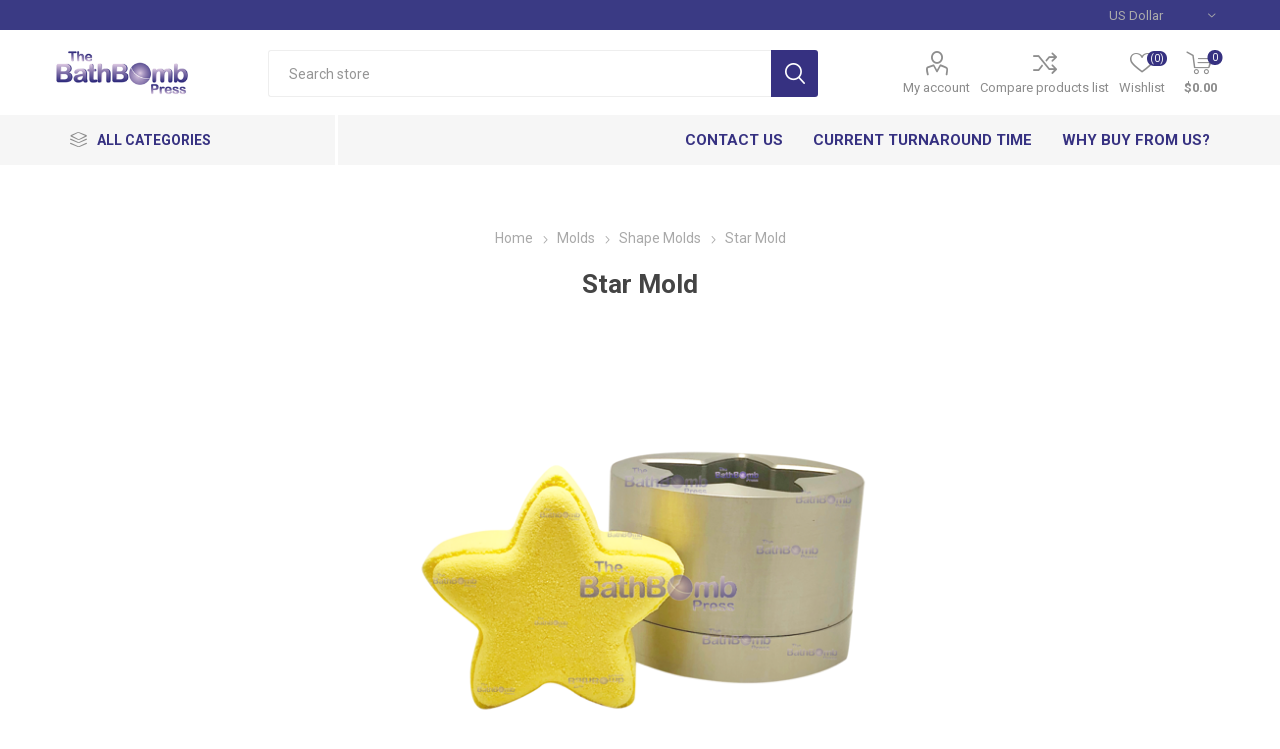

--- FILE ---
content_type: text/html; charset=utf-8
request_url: https://www.bathbombpress.com/en/star-mold
body_size: 31190
content:
<!DOCTYPE html><html lang=en class=html-product-details-page><head><title>Bath Bomb Press. star mold, star bath bomb mold, star bath bomb</title><meta charset=UTF-8><meta name=description content="star mold, star bath bomb"><meta name=keywords content="star bath bomb mold"><meta name=generator content=nopCommerce><meta name=viewport content="width=device-width, initial-scale=1"><link href="//fonts.googleapis.com/css?family=Roboto:300,400,700&amp;subset=cyrillic-ext,greek-ext" rel=stylesheet><meta property=og:type content=product><meta property=og:title content="Star Mold"><meta property=og:description content="star mold, star bath bomb"><meta property=og:image content=https://www.bathbombpress.com/images/thumbs/0000219_star-mold_510.png><meta property=og:image:url content=https://www.bathbombpress.com/images/thumbs/0000219_star-mold_510.png><meta property=og:url content=https://www.bathbombpress.com/en/star-mold><meta property=og:site_name content="The Bath Bomb Press"><meta property=twitter:card content=summary><meta property=twitter:site content="The Bath Bomb Press"><meta property=twitter:title content="Star Mold"><meta property=twitter:description content="star mold, star bath bomb"><meta property=twitter:image content=https://www.bathbombpress.com/images/thumbs/0000219_star-mold_510.png><meta property=twitter:url content=https://www.bathbombpress.com/en/star-mold><link href=/Themes/Emporium/Content/css/styles.css rel=stylesheet><link href=/Themes/Emporium/Content/css/tables.css rel=stylesheet><link href=/Themes/Emporium/Content/css/mobile.css rel=stylesheet><link href=/Themes/Emporium/Content/css/480.css rel=stylesheet><link href=/Themes/Emporium/Content/css/768.css rel=stylesheet><link href=/Themes/Emporium/Content/css/1024.css rel=stylesheet><link href=/Themes/Emporium/Content/css/1280.css rel=stylesheet><link href=/Themes/Emporium/Content/css/1600.css rel=stylesheet><link href=/Plugins/SevenSpikes.Core/Styles/slick-slider-1.6.0.css rel=stylesheet><link href=/Plugins/SevenSpikes.Core/Styles/perfect-scrollbar.min.css rel=stylesheet><link href=/Plugins/SevenSpikes.Nop.Plugins.CloudZoom/Themes/Emporium/Content/cloud-zoom/CloudZoom.css rel=stylesheet><link href=/lib/magnific-popup/magnific-popup.css rel=stylesheet><link href=/Plugins/SevenSpikes.Nop.Plugins.MegaMenu/Themes/Emporium/Content/MegaMenu.css rel=stylesheet><link href=/Plugins/SevenSpikes.Nop.Plugins.AjaxCart/Themes/Emporium/Content/ajaxCart.css rel=stylesheet><link href=/Plugins/SevenSpikes.Nop.Plugins.QuickView/Themes/Emporium/Content/QuickView.css rel=stylesheet><link href=/lib/fineuploader/fine-uploader.min.css rel=stylesheet><link href="/Themes/Emporium/Content/css/theme.custom-1.css?v=22" rel=stylesheet><link rel=canonical href=//www.bathbombpress.com/en/star-mold><body class=product-details-page-body><div class=ajax-loading-block-window style=display:none></div><div id=dialog-notifications-success title=Notification style=display:none></div><div id=dialog-notifications-error title=Error style=display:none></div><div id=dialog-notifications-warning title=Warning style=display:none></div><div id=bar-notification class=bar-notification-container data-close=Close></div><!--[if lte IE 8]><div style=clear:both;height:59px;text-align:center;position:relative><a href=//www.microsoft.com/windows/internet-explorer/default.aspx target=_blank> <img src=/Themes/Emporium/Content/img/ie_warning.jpg height=42 width=820 alt="You are using an outdated browser. For a faster, safer browsing experience, upgrade for free today."> </a></div><![endif]--><div class=master-wrapper-page><div class=responsive-nav-wrapper-parent><div class=responsive-nav-wrapper><div class=menu-title><span>Menu</span></div><div class=search-wrap><span>Search</span></div><div class=mobile-logo><a href=/en class=logo> <img alt="The Bath Bomb Press" title="The Bath Bomb Press" src=//www.bathbombpress.com/images/thumbs/0000238_0000264_logo.png></a></div><div class=shopping-cart-link></div><div class=personal-button id=header-links-opener><span>Personal menu</span></div></div></div><div class=header><div class=header-upper><div class=header-selectors-wrapper><div class="currency-selector desktop"><select id=customerCurrency name=customerCurrency onchange=setLocation(this.value) aria-label="Currency selector"><option selected value="https://www.bathbombpress.com/en/changecurrency/1?returnUrl=%2Fen%2Fstar-mold">US Dollar<option value="https://www.bathbombpress.com/en/changecurrency/4?returnUrl=%2Fen%2Fstar-mold">Canadian Dollar</select></div><div class="currency-selector mobile mobile-selector"><div class="current-currency-selector selector-title">US Dollar</div><div class="currency-selector-options mobile-collapse"><div class=selector-options-item><input type=radio name=currency-selector id=currency-0 value="https://www.bathbombpress.com/en/changecurrency/1?returnurl=%2Fen%2Fstar-mold" onclick=setLocation(this.value) checked> <label for=currency-0>US Dollar</label></div><div class=selector-options-item><input type=radio name=currency-selector id=currency-1 value="https://www.bathbombpress.com/en/changecurrency/4?returnurl=%2Fen%2Fstar-mold" onclick=setLocation(this.value)> <label for=currency-1>Canadian Dollar</label></div></div></div></div></div><div class=header-lower><div class=header-logo><a href=/en class=logo> <img alt="The Bath Bomb Press" title="The Bath Bomb Press" src=//www.bathbombpress.com/images/thumbs/0000238_0000264_logo.png></a></div><div class="search-box store-search-box"><div class=close-side-menu><span class=close-side-menu-text>Search store</span> <span class=close-side-menu-btn>Close</span></div><form method=get id=small-search-box-form action=/en/search><input type=text class=search-box-text id=small-searchterms autocomplete=off name=q placeholder="Search store" aria-label="Search store"> <input type=submit class="button-1 search-box-button" value=Search></form></div><div class=header-links-wrapper><div class=header-links><ul><li><a href=/en/customer/info class="ico-account opener" data-loginurl=/en/login>My account</a><div class=profile-menu-box><div class=close-side-menu><span class=close-side-menu-text>My account</span> <span class=close-side-menu-btn>Close</span></div><div class=header-form-holder><a href=/en/register class=ico-register>Register</a> <a href=/en/login class=ico-login>Log in</a></div></div><li><a href=/en/compareproducts class=ico-compare>Compare products list</a><li><a href=/en/wishlist class=ico-wishlist> <span class=wishlist-label>Wishlist</span> <span class=wishlist-qty>(0)</span> </a></ul><div class=mobile-flyout-wrapper><div class=close-side-menu><span class=close-side-menu-text>Shopping cart</span> <span class=close-side-menu-btn>Close</span></div><div id=flyout-cart class=flyout-cart data-removeitemfromcarturl=/EmporiumTheme/RemoveItemFromCart data-flyoutcarturl=/EmporiumTheme/FlyoutShoppingCart><div id=topcartlink><a href=/en/cart class=ico-cart> <span class=cart-qty>0</span> <span class=cart-label> $0.00 </span> </a></div><div class=mini-shopping-cart><div class=flyout-cart-scroll-area><p>You have no items in your shopping cart.</div></div></div></div></div></div></div><div class=header-menu-parent><div class="header-menu categories-in-side-panel"><div class=category-navigation-list-wrapper><span class=category-navigation-title>All Categories</span><ul class="category-navigation-list sticky-flyout"></ul></div><div class=close-menu><span class=close-menu-text>Menu</span> <span class=close-menu-btn>Close</span></div><ul class=mega-menu data-isrtlenabled=false data-enableclickfordropdown=false><li><a href=/en/contactus title="Contact Us"><span> Contact Us</span></a><li><a href=/en/current-turnaround-time title="Current Turnaround Time"><span> Current Turnaround Time</span></a><li><a href=/en/why-buy-from-us title="Why Buy From Us?"><span> Why Buy From Us?</span></a><li class="has-sublist with-dropdown-in-grid root-category-items"><span class="with-subcategories single-item-categories labelfornextplusbutton">All products</span><div class="dropdown categories fullWidth boxes-4"><div class=row-wrapper><div class=row><div class=box><div class=picture-title-wrap><div class=picture><a href=/en/bath-bomb-press-1-1-1 title="Show products in category Bath Bomb Presses"> <img class=lazy alt="Picture for category Bath Bomb Presses" src="[data-uri]" data-original=https://www.bathbombpress.com/images/thumbs/0000248_bath-bomb-presses_240.gif> </a></div><div class=title><a href=/en/bath-bomb-press-1-1-1 title="Bath Bomb Presses"><span>Bath Bomb Presses</span></a></div></div></div><div class=box><div class=picture-title-wrap><div class=picture><a href=/en/molds title="Show products in category Molds"> <img class=lazy alt="Picture for category Molds" src="[data-uri]" data-original=https://www.bathbombpress.com/images/thumbs/0000249_molds_240.jpeg> </a></div><div class=title><a href=/en/molds title=Molds><span>Molds</span></a></div></div></div><div class=box><div class=picture-title-wrap><div class=picture><a href=/en/curing-trays title="Show products in category Curing Trays"> <img class=lazy alt="Picture for category Curing Trays" src="[data-uri]" data-original=https://www.bathbombpress.com/images/thumbs/0000250_curing-trays_240.png> </a></div><div class=title><a href=/en/curing-trays title="Curing Trays"><span>Curing Trays</span></a></div></div></div><div class=box><div class=picture-title-wrap><div class=picture><a href=/en/supplies title="Show products in category Supplies &amp; Recipes"> <img class=lazy alt="Picture for category Supplies &amp; Recipes" src="[data-uri]" data-original=https://www.bathbombpress.com/images/thumbs/0000251_supplies-recipes_240.jpeg> </a></div><div class=title><a href=/en/supplies title="Supplies &amp; Recipes"><span>Supplies &amp; Recipes</span></a></div></div></div></div><div class=row><div class=box><div class=picture-title-wrap><div class=picture><a href=/en/gift-cards title="Show products in category Gift Cards"> <img class=lazy alt="Picture for category Gift Cards" src="[data-uri]" data-original=https://www.bathbombpress.com/images/thumbs/default-image_240.png> </a></div><div class=title><a href=/en/gift-cards title="Gift Cards"><span>Gift Cards</span></a></div></div></div><div class=box><div class=picture-title-wrap><div class=picture><a href=/en/colorants title="Show products in category Colorants"> <img class=lazy alt="Picture for category Colorants" src="[data-uri]" data-original=https://www.bathbombpress.com/images/thumbs/0000252_colorants_240.gif> </a></div><div class=title><a href=/en/colorants title=Colorants><span>Colorants</span></a></div></div></div><div class=box><div class=picture-title-wrap><div class=picture><a href=/en/embeds-2 title="Show products in category Embeds"> <img class=lazy alt="Picture for category Embeds" src="[data-uri]" data-original=https://www.bathbombpress.com/images/thumbs/0000324_embeds_240.gif> </a></div><div class=title><a href=/en/embeds-2 title=Embeds><span>Embeds</span></a></div></div></div><div class=empty-box></div></div></div></div></ul><ul class=mega-menu-responsive><li class=all-categories><span class=labelfornextplusbutton>All Categories</span><div class=plus-button></div><div class=sublist-wrap><ul class=sublist><li class=back-button><span>Back</span><li class="has-sublist mega-menu-categories root-category-items"><span class="with-subcategories single-item-categories labelfornextplusbutton">All products</span><div class=plus-button></div><div class=sublist-wrap><ul class=sublist><li class=back-button><span>Back</span><li><a class=lastLevelCategory href=/en/bath-bomb-press-1-1-1 title="Bath Bomb Presses"><span>Bath Bomb Presses</span></a><li><a class=lastLevelCategory href=/en/molds title=Molds><span>Molds</span></a><li><a class=lastLevelCategory href=/en/curing-trays title="Curing Trays"><span>Curing Trays</span></a><li><a class=lastLevelCategory href=/en/supplies title="Supplies &amp; Recipes"><span>Supplies &amp; Recipes</span></a><li><a class=lastLevelCategory href=/en/gift-cards title="Gift Cards"><span>Gift Cards</span></a><li><a class=lastLevelCategory href=/en/colorants title=Colorants><span>Colorants</span></a><li><a class=lastLevelCategory href=/en/embeds-2 title=Embeds><span>Embeds</span></a></ul></div></ul></div><li><a href=/en/contactus title="Contact Us"><span> Contact Us</span></a><li><a href=/en/current-turnaround-time title="Current Turnaround Time"><span> Current Turnaround Time</span></a><li><a href=/en/why-buy-from-us title="Why Buy From Us?"><span> Why Buy From Us?</span></a></ul><div class=mobile-menu-items></div></div></div></div><div class=overlayOffCanvas></div><div class=master-wrapper-content><div class=ajaxCartInfo data-getajaxcartbuttonurl=/NopAjaxCart/GetAjaxCartButtonsAjax data-productpageaddtocartbuttonselector=input.add-to-cart-button data-productboxaddtocartbuttonselector=input.product-box-add-to-cart-button data-productboxproductitemelementselector=.product-item data-enableonproductpage=True data-enableoncatalogpages=True data-minishoppingcartquatityformattingresource="({0}) items" data-miniwishlistquatityformattingresource=({0}) data-addtowishlistbuttonselector=input.add-to-wishlist-button></div><input id=addProductVariantToCartUrl name=addProductVariantToCartUrl type=hidden value=/en/AddProductFromProductDetailsPageToCartAjax> <input id=addProductToCartUrl name=addProductToCartUrl type=hidden value=/en/AddProductToCartAjax> <input id=miniShoppingCartUrl name=miniShoppingCartUrl type=hidden value=/en/MiniShoppingCart> <input id=flyoutShoppingCartUrl name=flyoutShoppingCartUrl type=hidden value=/en/NopAjaxCartFlyoutShoppingCart> <input id=checkProductAttributesUrl name=checkProductAttributesUrl type=hidden value=/en/CheckIfProductOrItsAssociatedProductsHasAttributes> <input id=getMiniProductDetailsViewUrl name=getMiniProductDetailsViewUrl type=hidden value=/en/GetMiniProductDetailsView> <input id=flyoutShoppingCartPanelSelector name=flyoutShoppingCartPanelSelector type=hidden value=#flyout-cart> <input id=shoppingCartMenuLinkSelector name=shoppingCartMenuLinkSelector type=hidden value=span.cart-qty> <input id=wishlistMenuLinkSelector name=wishlistMenuLinkSelector type=hidden value=span.wishlist-qty><div class=quickViewData data-productselector=.product-item data-productselectorchild=.btn-wrapper data-retrievequickviewurl=/en/quickviewdata data-quickviewbuttontext="Quick View" data-quickviewbuttontitle="Quick View" data-isquickviewpopupdraggable=True data-enablequickviewpopupoverlay=True data-accordionpanelsheightstyle=content data-getquickviewbuttonroute=/en/getquickviewbutton></div><div class=master-column-wrapper><div class=center-1><div class="page product-details-page"><div class=page-body><form method=post id=product-details-form action=/en/star-mold><div itemscope itemtype=http://schema.org/Product data-productid=91><div class=product-essential><div class=mobile-name-holder></div><div class=mobile-prev-next-holder></div><input type=hidden class=cloudZoomAdjustPictureOnProductAttributeValueChange data-productid=91 data-isintegratedbywidget=true> <input type=hidden class=cloudZoomEnableClickToZoom><div class="gallery sevenspikes-cloudzoom-gallery"><div class=picture-wrapper><div class=picture id=sevenspikes-cloud-zoom data-zoomwindowelementid="" data-selectoroftheparentelementofthecloudzoomwindow="" data-defaultimagecontainerselector=".product-essential .gallery" data-zoom-window-width=400 data-zoom-window-height=400><a href=//www.bathbombpress.com/images/thumbs/0000219_star-mold.png data-full-image-url=https://www.bathbombpress.com/images/thumbs/0000219_star-mold.png class=picture-link id=zoom1> <img src=//www.bathbombpress.com/images/thumbs/0000219_star-mold_510.png alt="Picture of Star Mold" class=cloudzoom id=cloudZoomImage itemprop=image data-cloudzoom="appendSelector: '.picture-wrapper', zoomPosition: 'inside', zoomOffsetX: 0, captionPosition: 'bottom', tintOpacity: 0, zoomWidth: 400, zoomHeight: 400, easing: 3, touchStartDelay: true, zoomFlyOut: false, disableZoom: 'auto'"> </a></div></div></div><div class=overview><div class=prev-next-holder></div><div class=breadcrumb><ul itemscope itemtype=http://schema.org/BreadcrumbList><li><span> <a href=/en> <span>Home</span> </a> </span> <span class=delimiter>/</span><li itemprop=itemListElement itemscope itemtype=http://schema.org/ListItem><a href=/en/molds itemprop=item> <span itemprop=name>Molds</span> </a> <span class=delimiter>/</span><meta itemprop=position content=1><li itemprop=itemListElement itemscope itemtype=http://schema.org/ListItem><a href=/en/shape-molds itemprop=item> <span itemprop=name>Shape Molds</span> </a> <span class=delimiter>/</span><meta itemprop=position content=2><li itemprop=itemListElement itemscope itemtype=http://schema.org/ListItem><strong class=current-item itemprop=name>Star Mold</strong> <span itemprop=item itemscope itemtype=http://schema.org/Thing id=/en/star-mold> </span><meta itemprop=position content=3></ul></div><div class=product-name><h1 itemprop=name>Star Mold</h1></div><div class=reviews-and-compare><div class=compare-products><button type=button value="Add to compare list" class="button-2 add-to-compare-list-button" onclick="return AjaxCart.addproducttocomparelist(&#34;/en/compareproducts/add/91&#34;),!1">Add to compare list</button></div></div><div class=short-description>This Star Mold makes an approximately 3.5oz mold. It is made of anodized aluminum that will not absorb any fragrance.</div><div class=additional-details></div><div class=attributes-wrapper></div><div class=social-widget-buttons style=clear:both;padding-bottom:20px></div><div class=product-prices-box><div><div class=prices itemprop=offers itemscope itemtype=http://schema.org/Offer><div class=product-price><span itemprop=price content=190.00 class=price-value-91> $190.00 </span></div><meta itemprop=priceCurrency content=USD></div><div class=add-to-cart><div class=add-to-cart-panel><label class=qty-label for=addtocart_91_EnteredQuantity>Qty:</label><div class=add-to-cart-qty-wrapper><input class=qty-input type=text data-val=true data-val-required="The Qty field is required." id=addtocart_91_EnteredQuantity name=addtocart_91.EnteredQuantity value=1> <span class=plus>&#x69;</span> <span class=minus>&#x68;</span></div><input type=button id=add-to-cart-button-91 class="button-1 add-to-cart-button" value=Buy data-productid=91 onclick="return AjaxCart.addproducttocart_details(&#34;/en/addproducttocart/details/91/1&#34;,&#34;#product-details-form&#34;),!1"></div></div><div class=add-to-wishlist><button type=button id=add-to-wishlist-button-91 class="button-2 add-to-wishlist-button" value="Add to wishlist" data-productid=91 onclick="return AjaxCart.addproducttocart_details(&#34;/en/addproducttocart/details/91/2&#34;,&#34;#product-details-form&#34;),!1"><span>Add to wishlist</span></button></div></div></div></div></div><div class=full-description itemprop=description><p style=text-align:left>This mold makes an approximately 3.5oz to 4.5oz star shape bath bomb.<p>It is made of anodized aluminum that will not absorb any fragrance.</div><div class=product-collateral></div><div class=product-tags-box><div class=title><strong>Product tags</strong></div><div class=product-tags-list><ul><li class=tag><a href=/en/star-mold-2 class=producttag> star mold</a> <span>(1)</span><li class=separator>,<li class=tag><a href=/en/bath-bomb-star-mold class=producttag> bath bomb star mold</a> <span>(1)</span><li class=separator>,<li class=tag><a href=/en/star-bath-bomb-mold class=producttag> star bath bomb mold</a> <span>(1)</span></ul></div></div><div class="related-products-grid product-grid"><div class=title><strong>Related products</strong></div><div class=item-grid><div class=item-box><div class=product-item data-productid=122><div class=picture><a href=/en/moon-mold title="Moon Mold"> <img src="[data-uri]" data-lazyloadsrc=https://www.bathbombpress.com/images/thumbs/0000294_moon-mold-crescent-moon_360.png alt="Picture of Moon Mold - Crescent Moon" title="Moon Mold" class=picture-img> </a><div class=btn-wrapper><button type=button title="Add to compare list" class="button-2 add-to-compare-list-button" onclick="return AjaxCart.addproducttocomparelist(&#34;/en/compareproducts/add/122&#34;),!1">Add to compare list</button> <button type=button title="Add to wishlist" class="button-2 add-to-wishlist-button" onclick="return AjaxCart.addproducttocart_catalog(&#34;/en/addproducttocart/catalog/122/2/1&#34;),!1">Add to wishlist</button></div></div><div class=details><h2 class=product-title><a href=/en/moon-mold>Moon Mold - Crescent Moon</a></h2><div class=description>This Moon Mold makes an approximately 4oz bath bomb. It is made of anodized aluminum that will not absorb any fragrance.</div><div class=add-info><div class=prices><span class="price actual-price">$200.00</span></div><div class=buttons><input type=button value=Buy class="button-2 product-box-add-to-cart-button" onclick="return AjaxCart.addproducttocart_catalog(&#34;/en/addproducttocart/catalog/122/1/1&#34;),!1"></div></div></div></div></div></div></div><div class="also-purchased-products-grid product-grid"><div class=title><strong>Customers who bought this item also bought</strong></div><div class=item-grid><div class=item-box><div class=product-item data-productid=43><div class=picture><a href=/en/heart-mold title="Heart Mold"> <img src="[data-uri]" data-lazyloadsrc=https://www.bathbombpress.com/images/thumbs/0000148_heart-mold_360.jpeg alt="Picture of Heart Mold" title="Heart Mold" class=picture-img> </a><div class=btn-wrapper><button type=button title="Add to compare list" class="button-2 add-to-compare-list-button" onclick="return AjaxCart.addproducttocomparelist(&#34;/en/compareproducts/add/43&#34;),!1">Add to compare list</button> <button type=button title="Add to wishlist" class="button-2 add-to-wishlist-button" onclick="return AjaxCart.addproducttocart_catalog(&#34;/en/addproducttocart/catalog/43/2/1&#34;),!1">Add to wishlist</button></div></div><div class=details><h2 class=product-title><a href=/en/heart-mold>Heart Mold</a></h2><div class=description>This Heart Mold makes an approximately 3.5oz bath bomb. It is made of anodized aluminum that will not absorb any fragrance.</div><div class=add-info><div class=prices><span class="price actual-price">$180.00</span></div><div class=buttons><input type=button value=Buy class="button-2 product-box-add-to-cart-button" onclick="return AjaxCart.addproducttocart_catalog(&#34;/en/addproducttocart/catalog/43/1/1&#34;),!1"></div></div></div></div></div><div class=item-box><div class=product-item data-productid=47><div class=picture><a href=/en/curing-tray-medium-round-2-38 title="Curing Tray - Medium Round (2 3/8&#34;) Empty"> <img src="[data-uri]" data-lazyloadsrc=https://www.bathbombpress.com/images/thumbs/0000099_bath-bomb-curing-tray-medium-round-2-38_360.png alt="Picture of Bath Bomb Curing Tray - Medium Round (2 3/8&#34;)" title="Curing Tray - Medium Round (2 3/8&#34;) Empty" class=picture-img> </a><div class=btn-wrapper><button type=button title="Add to compare list" class="button-2 add-to-compare-list-button" onclick="return AjaxCart.addproducttocomparelist(&#34;/en/compareproducts/add/47&#34;),!1">Add to compare list</button> <button type=button title="Add to wishlist" class="button-2 add-to-wishlist-button" onclick="return AjaxCart.addproducttocart_catalog(&#34;/en/addproducttocart/catalog/47/2/1&#34;),!1">Add to wishlist</button></div></div><div class=details><h2 class=product-title><a href=/en/curing-tray-medium-round-2-38>Bath Bomb Curing Tray - Medium Round (2 3/8&quot;)</a></h2><div class=description>No more flat bottoms! This curing tray will hold 40 medium round bath bombs to cure. Our custom size tray is silicone coated to keep your bath bombs smooth and hold it's shape. Also, will not retain scent from batch to batch. The trays are made of commercial grade 1/8" thick aluminum metal and will hold the weight of a full tray of bath bombs. THIS TRAY WILL NOT FIT 2.5" (2 1/2") BATH BOMB.</div><div class=add-info><div class=prices><span class="price actual-price">$60.00</span></div><div class=buttons><input type=button value=Buy class="button-2 product-box-add-to-cart-button" onclick="return AjaxCart.addproducttocart_catalog(&#34;/en/addproducttocart/catalog/47/1/1&#34;),!1"></div></div></div></div></div><div class=item-box><div class=product-item data-productid=46><div class=picture><a href=/en/bath-bomb-curing-tray-275 title="Curing Tray - Large Round (2.75&#34;)"> <img src="[data-uri]" data-lazyloadsrc=https://www.bathbombpress.com/images/thumbs/0000100_bath-bomb-curing-tray-large-round-275_360.png alt="Picture of Bath Bomb Curing Tray - Large Round (2.75&#34;)" title="Curing Tray - Large Round (2.75&#34;)" class=picture-img> </a><div class=btn-wrapper><button type=button title="Add to compare list" class="button-2 add-to-compare-list-button" onclick="return AjaxCart.addproducttocomparelist(&#34;/en/compareproducts/add/46&#34;),!1">Add to compare list</button> <button type=button title="Add to wishlist" class="button-2 add-to-wishlist-button" onclick="return AjaxCart.addproducttocart_catalog(&#34;/en/addproducttocart/catalog/46/2/1&#34;),!1">Add to wishlist</button></div></div><div class=details><h2 class=product-title><a href=/en/bath-bomb-curing-tray-275>Bath Bomb Curing Tray - Large Round (2.75&quot;)</a></h2><div class=description>No more flat bottoms! This curing tray will hold 28 x LARGE ROUND bath bombs to cure. Our custom size tray is silicone coated to keep your bath bombs smooth and hold it's shape. Also, will not retain scent from batch to batch. The trays are made of commercial grade 1/8" thick aluminum metal and will hold the weight of a full tray of bath bombs. THIS TRAY WILL BE LARGER IF YOU MAKE A 2.5" (2 1/2") BATH BOMB.</div><div class=add-info><div class=prices><span class="price actual-price">$60.00</span></div><div class=buttons><input type=button value=Buy class="button-2 product-box-add-to-cart-button" onclick="return AjaxCart.addproducttocart_catalog(&#34;/en/addproducttocart/catalog/46/1/1&#34;),!1"></div></div></div></div></div></div></div><div class=carousel-wrapper></div></div><input name=__RequestVerificationToken type=hidden value=CfDJ8AcHzIVpkIFMnmKwSDjmgsZpVM8WHGPW95Ia9CdKEPzh2lR0-BYey-uCb2TVNhNI_DoZ8jyqHuSexxC0qlEPprI0TT9i-2wctpp2bmQ6-0YJUtVil8oZPtzhaAGwq-U-202PNAQyLB_X3D8dMj8zbnU></form><div class=social-widget-buttons style=clear:both;padding-bottom:20px></div></div></div></div></div></div><div class=footer><div class=footer-upper><div class=footer-logo><img src=//www.bathbombpress.com/images/thumbs/0000253_0000264_logo.png alt=footer_logo></div></div><div class=footer-middle><div class=footer-block><div class=title><strong>Information</strong></div><ul class=list><li><a href=/en/sitemap>Sitemap</a><li><a href=/en/contactus>Contact us</a><li><a href=/en/search>Search</a><li><a href=/en/newproducts>New products</a><li><a href=/en/why-buy-from-us>Why Buy From Us?</a><li><a href=/en/shippinginfo>Payment, Shipping &amp; Returns</a><li><a href=/en/privacyinfo>Privacy Policy</a><li><a href=/en/conditionsofuse>Conditions of Use</a><li><a href=/en/aboutus>About Us</a></ul></div><div class=footer-block><div class=title><strong>My account</strong></div><ul class=list><li><a href=/en/order/history>Orders</a><li><a href=/en/customer/addresses>Addresses</a><li><a href=/en/recentlyviewedproducts>Recently viewed products</a><li><a href=/en/customer/checkgiftcardbalance>Check gift card balance</a></ul></div><div class=footer-block><div class=title><strong>Customer service</strong></div><ul class=list><li><a href=/en/compareproducts>Compare products list</a><li><a href=/en/cart>Shopping cart</a><li><a href=/en/wishlist>Wishlist</a></ul></div><div class=socials-and-payments><div class=social-icons><div class=title><strong>Follow us</strong></div><ul class=social-sharing><li><a target=_blank class=twitter href=//www.tiktok.com/@bathbombpress aria-label=Twitter></a><li><a target=_blank class=facebook href="//www.facebook.com/bathbombpress/" aria-label=Facebook></a><li><a target=_blank class=youtube href="//www.youtube.com/watch?v=fqe62NgBDt0" aria-label=YouTube></a><li><a target=_blank class=vimeo href=//www.tiktok.com/@bathbombpress? aria-label=Vimeo></a><li><a target=_blank class=instagram href="//www.instagram.com/bathbombpress/" aria-label=Instagram></a></ul></div><div class=pay-options><h3 class=title>Payment options</h3><img src=/Themes/Emporium/Content/img/pay_icon1.png alt=""> <img src=/Themes/Emporium/Content/img/pay_icon2.png alt=""> <img src=/Themes/Emporium/Content/img/pay_icon3.png alt=""> <img src=/Themes/Emporium/Content/img/pay_icon6.png alt=""></div></div></div><div class=footer-lower><div class=footer-disclaimer>Copyright &copy; 2026 The Bath Bomb Press. All rights reserved.</div></div></div></div><script src=/bundles/owmvu4rjnlq-m9khxsuwmipp8btqx5dnwej7at1lgi4.min.js></script><script>$(document).ready(function(){$("#addtocart_91_EnteredQuantity").on("keydown",function(n){if(n.keyCode==13)return $("#add-to-cart-button-91").trigger("click"),!1})})</script><script>$("#small-search-box-form").on("submit",function(n){$("#small-searchterms").val()==""&&(alert("Please enter some search keyword"),$("#small-searchterms").focus(),n.preventDefault())})</script><script>$(document).ready(function(){var n,t;$("#small-searchterms").autocomplete({delay:500,minLength:3,source:"/en/catalog/searchtermautocomplete",appendTo:".search-box",select:function(n,t){return $("#small-searchterms").val(t.item.label),setLocation(t.item.producturl),!1},open:function(){n&&(t=document.getElementById("small-searchterms").value,$(".ui-autocomplete").append('<li class="ui-menu-item" role="presentation"><a href="/search?q='+t+'">View all results...<\/a><\/li>'))}}).data("ui-autocomplete")._renderItem=function(t,i){var r=i.label;return n=i.showlinktoresultsearch,r=htmlEncode(r),$("<li><\/li>").data("item.autocomplete",i).append("<a><img src='"+i.productpictureurl+"'><span>"+r+"<\/span><\/a>").appendTo(t)}})</script><script>$(document).ready(function(){$(".header").on("mouseenter","#topcartlink",function(){$("#flyout-cart").addClass("active")});$(".header").on("mouseleave","#topcartlink",function(){$("#flyout-cart").removeClass("active")});$(".header").on("mouseenter","#flyout-cart",function(){$("#flyout-cart").addClass("active")});$(".header").on("mouseleave","#flyout-cart",function(){$("#flyout-cart").removeClass("active")})})</script><script>$(document).ready(function(){$(".category-navigation-list").on("mouseenter",function(){$("img.lazy").each(function(){var n=$(this);n.attr("src",n.attr("data-original"))})})})</script><script>AjaxCart.init(!1,".cart-qty",".header-links .wishlist-qty","#flyout-cart")</script><div class=scroll-back-button id=goToTop></div>

--- FILE ---
content_type: text/html; charset=utf-8
request_url: https://www.bathbombpress.com/NopAjaxCart/GetAjaxCartButtonsAjax
body_size: 2335
content:




        <div class="ajax-cart-button-wrapper" data-productid="91" data-isproductpage="true">
                <input type="button" id="add-to-cart-button-91" value="Buy" class="button-1 add-to-cart-button nopAjaxCartProductVariantAddToCartButton" data-productid="91" />
                      

        </div>
        <div class="ajax-cart-button-wrapper" data-productid="122" data-isproductpage="false">
                        <div class="add-to-cart-qty-wrapper">
                            <input data-quantityproductid="122" type="text" class="productQuantityTextBox" value="1" />
                            <span class="plus">i</span>
                            <span class="minus">h</span>
                        </div>
                <input type="button" value="Buy" class="button-2 product-box-add-to-cart-button nopAjaxCartProductListAddToCartButton" data-productid="122" />
                      

        </div>
        <div class="ajax-cart-button-wrapper" data-productid="43" data-isproductpage="false">
                        <div class="add-to-cart-qty-wrapper">
                            <input data-quantityproductid="43" type="text" class="productQuantityTextBox" value="1" />
                            <span class="plus">i</span>
                            <span class="minus">h</span>
                        </div>
                <input type="button" value="Buy" class="button-2 product-box-add-to-cart-button nopAjaxCartProductListAddToCartButton" data-productid="43" />
                      

        </div>
        <div class="ajax-cart-button-wrapper" data-productid="47" data-isproductpage="false">
                        <div class="add-to-cart-qty-wrapper">
                            <input data-quantityproductid="47" type="text" class="productQuantityTextBox" value="1" />
                            <span class="plus">i</span>
                            <span class="minus">h</span>
                        </div>
                <input type="button" value="Buy" class="button-2 product-box-add-to-cart-button nopAjaxCartProductListAddToCartButton" data-productid="47" />
                      

        </div>
        <div class="ajax-cart-button-wrapper" data-productid="46" data-isproductpage="false">
                        <div class="add-to-cart-qty-wrapper">
                            <input data-quantityproductid="46" type="text" class="productQuantityTextBox" value="1" />
                            <span class="plus">i</span>
                            <span class="minus">h</span>
                        </div>
                <input type="button" value="Buy" class="button-2 product-box-add-to-cart-button nopAjaxCartProductListAddToCartButton" data-productid="46" />
                      

        </div>
